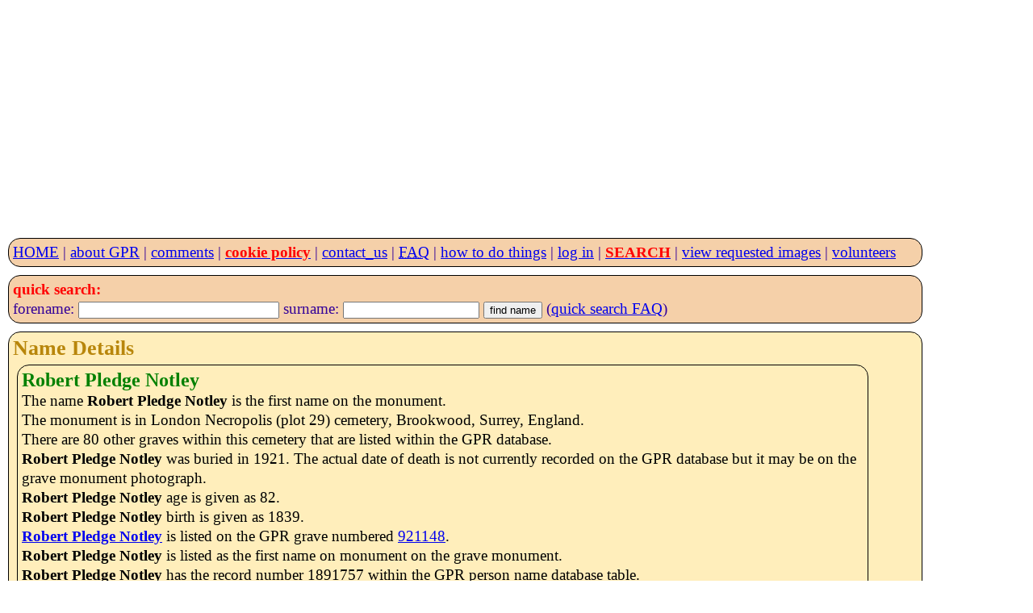

--- FILE ---
content_type: text/html; charset=utf-8
request_url: https://www.google.com/recaptcha/api2/aframe
body_size: 258
content:
<!DOCTYPE HTML><html><head><meta http-equiv="content-type" content="text/html; charset=UTF-8"></head><body><script nonce="uH--_XfDmJBIrmWZJRZsrA">/** Anti-fraud and anti-abuse applications only. See google.com/recaptcha */ try{var clients={'sodar':'https://pagead2.googlesyndication.com/pagead/sodar?'};window.addEventListener("message",function(a){try{if(a.source===window.parent){var b=JSON.parse(a.data);var c=clients[b['id']];if(c){var d=document.createElement('img');d.src=c+b['params']+'&rc='+(localStorage.getItem("rc::a")?sessionStorage.getItem("rc::b"):"");window.document.body.appendChild(d);sessionStorage.setItem("rc::e",parseInt(sessionStorage.getItem("rc::e")||0)+1);localStorage.setItem("rc::h",'1770139872103');}}}catch(b){}});window.parent.postMessage("_grecaptcha_ready", "*");}catch(b){}</script></body></html>